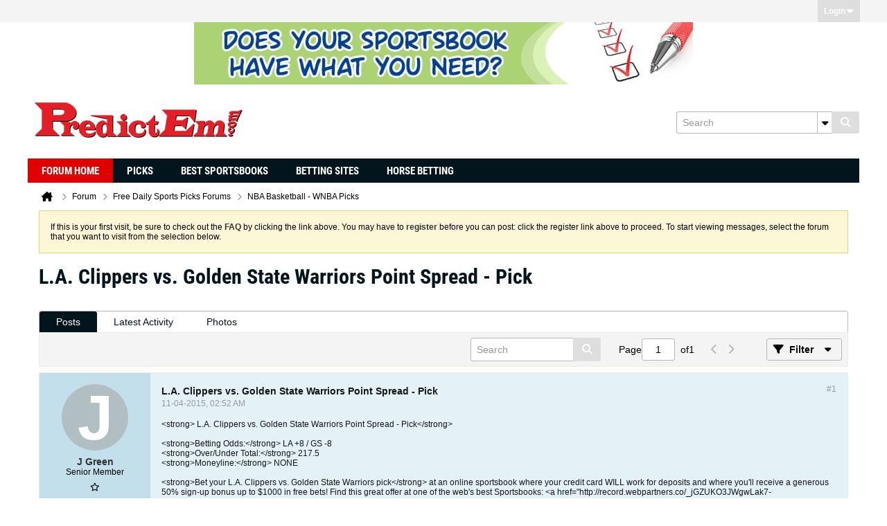

--- FILE ---
content_type: application/javascript
request_url: https://www.predictem.com/forums/js/notice-rollup-607.js
body_size: 1672
content:
/*
 =======================================================================*\
|| ###################################################################### ||
|| # vBulletin 6.0.7
|| # ------------------------------------------------------------------ # ||
|| # Copyright 2000-2024 MH Sub I, LLC dba vBulletin. All Rights Reserved.  # ||
|| # This file may not be redistributed in whole or significant part.   # ||
|| # ----------------- VBULLETIN IS NOT FREE SOFTWARE ----------------- # ||
|| # http://www.vbulletin.com | http://www.vbulletin.com/license.html   # ||
|| ###################################################################### ||
\*========================================================================*/
// ***************************
// js.compressed/jquery/jquery.condense.custom.min.js
// ***************************
/*
 Condense 0.1 - Condense and expand text heavy elements

 (c) 2008 Joseph Sillitoe
 Dual licensed under the MIT License (MIT-LICENSE) and GPL License,version 2 (GPL-LICENSE).

 Modified for vBulletin:
  - Added callbacks when initializing condense plugin is done (onInit),
    when condensing is done (onCondense),
    when expanding is done (onExpand) and
    when condensing or expanding is done (onToggle).
  - Added patch for infinite loop when condense length cutoff occurs in consecutive spaces (https://github.com/jsillitoe/jquery-condense-plugin/issues/5)
*/
(function(d){function m(a,b){if(d.trim(a.text()).length<=b.condensedLength+b.minTrail)return f("element too short: skipping."),!1;var e=d.trim(a.html()),c=d.trim(a.text());a=a.clone();var g=0;do{a:{var k=e;var l=b.delim,h=b.condensedLength+g;do{h=k.indexOf(l,h);if(0>h){f("No delimiter found.");k=k.length;break a}for(g=!0;n(k,h);)h++,g=!1}while(!g);f("Delimiter found in html at: "+h);k=h}a.html(e.substring(0,k+1));l=a.text().length;h=a.html().length;g=a.html().length-l;f("condensing... [html-length:"+
h+" text-length:"+l+" delta: "+g+" break-point: "+k+"]")}while(g&&a.text().length<b.condensedLength);if(c.length-l<b.minTrail)return f("not enough trailing text: skipping."),!1;f("clone condensed. [text-length:"+l+"]");return a}function n(a,b){return a.indexOf(">",b)<a.indexOf("<",b)}function p(a,b){f("Condense Trigger: "+a.html());var e=a.parent(),c=e.next();c.show();var g=c.width(),d=c.height();c.hide();var l=e.width(),h=e.height();e.animate({height:d,width:g,opacity:1},b.lessSpeed,b.easing,function(){e.height(h).width(l).hide();
c.show();"function"==typeof b.onCondense&&b.onCondense.apply(a,[c]);"function"==typeof b.onToggle&&b.onToggle.apply(a,[e,c,!0])})}function q(a,b){f("Expand Trigger: "+a.html());var e=a.parent(),c=e.prev();c.show();var d=c.width(),k=c.height();c.width(e.width()+"px").height(e.height()+"px");e.hide();c.animate({height:k,width:d,opacity:1},b.moreSpeed,b.easing,function(){"function"==typeof b.onExpand&&b.onExpand.apply(a,[c]);"function"==typeof b.onToggle&&b.onToggle.apply(a,[c,e,!1])});e.attr("id")&&
(d=e.attr("id"),e.attr("id","condensed_"+d),c.attr("id",d))}function f(a){window.console&&window.console.log&&window.console.log(a)}d.fn.condense=function(a){d.metadata?f("metadata plugin detected"):f("metadata plugin not present");var b=d.extend({},d.fn.condense.defaults,a);return this.each(function(){$this=d(this);var a=d.metadata?d.extend({},b,$this.metadata()):b;f("Condensing ["+$this.text().length+"]: "+$this.text());var c=m($this,a);if(c){$this.attr("id")?$this.attr("id","condensed_"+$this.attr("id")):
!1;var g=" <span class='condense_control condense_control_less' style='cursor:pointer;'>"+a.lessText+"</span>";c.append(a.ellipsis+(" <span class='condense_control condense_control_more' style='cursor:pointer;'>"+a.moreText+"</span>"));$this.after(c).hide().append(g);d(".condense_control_more",c).click(function(){f("moreControl clicked.");q(d(this),a)});d(".condense_control_less",$this).click(function(){f("lessControl clicked.");p(d(this),a)})}"function"==typeof a.onInit&&a.onInit.apply(this,[c])})};
d.fn.condense.defaults={condensedLength:200,minTrail:20,delim:" ",moreText:"[more]",lessText:"[less]",ellipsis:" ( ... )",moreSpeed:"normal",lessSpeed:"normal",easing:"linear",onInit:null,onCondense:null,onExpand:null,onToggle:null}})(jQuery);
;

// ***************************
// js.compressed/notice.js
// ***************************
vBulletin.precache(["login","cancel"],["noticepreviewlength"]);((a,b,e)=>{a(()=>{let c=a(".js-notice-text"),d=e.get("noticepreviewlength");c.removeClass("h-hide-imp");d&&c.condense({condensedLength:d,minTrail:20,delim:" ",moreText:b.get("see-more"),lessText:b.get("see-less"),ellipsis:"...",moreSpeed:"fast",lessSpeed:"fast",easing:"linear"})})})(jQuery,vBulletin.phrase,vBulletin.options);
;

